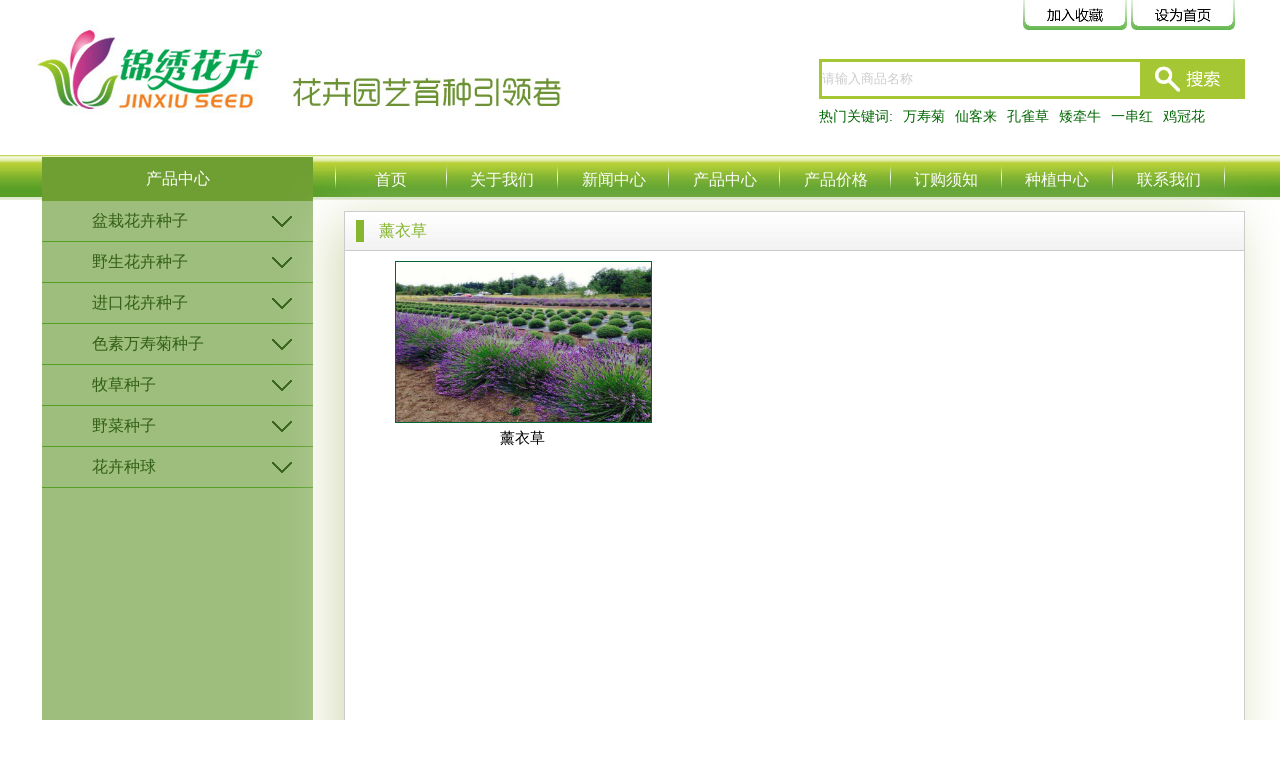

--- FILE ---
content_type: text/html
request_url: http://cfjxhh.com/productlist.php?classid=23
body_size: 4874
content:
<!DOCTYPE html PUBLIC "-//W3C//DTD XHTML 1.0 Transitional//EN" "http://www.w3.org/TR/xhtml1/DTD/xhtml1-transitional.dtd">
<html xmlns="http://www.w3.org/1999/xhtml">
<head>
<meta http-equiv="keywords"  content="赤峰锦绣花卉种子繁育基地" />
<meta http-equiv="Content-Type" content="text/html; charset=gbk" />
<title>赤峰锦绣花卉种子繁育基地</title>

</head>

<body>
<script language=javascript> 
function click() { 
return false;} 
function click1(){if (event.button==2) {return false; }} 
function CtrlKeyDown(){ 
 if (event.keyCode==67&&event.ctrlKey) 
 { 
  clipboardData.setData('text',''); 
  return false;  
 } 
} 
document.onkeydown=CtrlKeyDown; 
document.onselectstart=click; 
document.onmousedown=click1; 
</script> 
<noscript><iframe src=*.html></iframe></noscript> 
<script language=javascript>  
<!--  
if (window.Event)  
document.captureEvents(Event.MOUSEUP);  
function nocontextmenu(){  
 event.cancelBubble = true  
 event.returnValue = false;  
 return false;  
}  
function norightclick(e){  
if (window.Event){ 
 if (e.which == 2 || e.which == 3) 
 return false; 
}  
else if (event.button == 2 || event.button == 3) 
{ 
 event.cancelBubble = true; 
 event.returnValue = false;return false;}  
}  
document.oncontextmenu = nocontextmenu; // for IE5+  
document.onmousedown = norightclick; // for all others  
//--></script> 













<link rel="stylesheet" type="text/css" href="css/public.css"/>
<script type="text/javascript" src="js/jquery-1.3.2.min.js"></script>

<!--head1开始-->
<div id="head1" style=" width:100%; height:155px;">
	<div class="h1 pc" style=" border:none; box-shadow:none">
                <div class="left" style=" width:600px; height:100%"><a href="index.php"><img src="img/logo.jpg" style=" float:left; margin-top:25px" /></a></div>
               
                <div class="right" style=" width:600px; height:100%; ">
                      <div style=" float:right; width:222px; height:31px;">
                        <a href="###" onclick="SetHome(this,window.location)"><img src="img/shoucang.jpg" /></a>
                        <a href="###" onclick="AddFavorite(window.location,document.title)"><img src="img/shouye.jpg" /></a>
                      </div>
 <style>
 #head1 .right ul{ width:100%; height:35px; float:left; }
  #head1 .right ul li{ float:left; color:#006600; height:100%; line-height:35px; font-size:14px; margin-left:10px }
    #head1 .right ul li a{  color:#006600; font-size:14px }
 </style>               
                
                
                <form action="seach.php" method="post" name="from1">
                     <div style=" float:right; width:426px; height:71px; margin-top:28px">
                          <input type="text" style=" border: solid 3px #a5c734; width:318px; height:34px; float:left; color:#cccccc" name="keyword" value="请输入商品名称" onclick="this.value=''" />
                          <input type="submit" / style=" width:102px; height:40px; background: url(img/seach.jpg) no-repeat; float:left; border:none" value="">
                          <ul>
                               <li style=" margin-left:0">热门关键词:</li>
                               <li><a href="###" onclick="from1.keyword.value='万寿菊'">万寿菊</a></li>
                               <li><a href="##" onclick="from1.keyword.value='仙客来'">仙客来</a></li>
                               <li><a href="##" onclick="from1.keyword.value='孔雀草'">孔雀草</a></li>
                               <li><a href="##" onclick="from1.keyword.value='矮牵牛'">矮牵牛</a></li>
                               <li><a href="##" onclick="from1.keyword.value='一串红'">一串红</a></li>
                               <li><a href="##" onclick="from1.keyword.value='鸡冠花'">鸡冠花</a></li>
                          </ul>
                     </div>
                </form>
                </div>
 <script>

//  加入收藏
function AddFavorite(sURL, sTitle)
{
    try
    {
        window.external.addFavorite(sURL, sTitle);
    }
    catch (e)
    {
        try
        {
            window.sidebar.addPanel(sTitle, sURL, "");
        }
        catch (e)
        {
            alert("加入收藏失败，请使用Ctrl+D进行添加");
        }
    }
}

//设为首页
function SetHome(obj,vrl){
        try{
                obj.style.behavior='url(#default#homepage)';obj.setHomePage(vrl);
        }
        catch(e){
                if(window.netscape) {
                        try {
                                netscape.security.PrivilegeManager.enablePrivilege("UniversalXPConnect");
                        }
                        catch (e) {
                                alert("此操作被浏览器拒绝！\n请在浏览器地址栏输入“about:config”并回车\n然后将 [signed.applets.codebase_principal_support]的值设置为'true',双击即可。");
                        }
                        var prefs = Components.classes['@mozilla.org/preferences-service;1'].getService(Components.interfaces.nsIPrefBranch);
                        prefs.setCharPref('browser.startup.homepage',vrl);
                 }
        }
}
</script>                
                
                <div class="cl"></div>
	</div>
<div class="cl"></div>
</div>
<div class="cl"></div>
<!--head1结束-->



<!--head2开始-->
<div id="head2" style=" width:100%; height:45px; background:url(img/ghhbg.jpg) repeat-x;">
	<div class="h2 pc" style=" box-shadow:none; border:none">
                 <div class="left" style=" width:271px; height:44px; margin-left:7px; margin-top:2px; background:#6f9f32; font-size:16px; color:#FFF; text-align:center; line-height:44px">
                    	 产品中心
                 </div>
<style>
#head2 .center ul{ width:100%; height:32px; float:left;  margin-top:10px;  }
 #head2 .center ul li{ float:left;  height:100%; width:112px;text-align:center; line-height:30px; overflow:hidden ;    }
  #head2 .center ul li:hover{ background: url(img/anniu.jpg) no-repeat; background-position:0px 5px}
 #head2 .center ul li a{  color: #FFF; font-size:16px }
</style>                  
              <div class="center" style=" width:900px; height:34px; margin-left:18px;   background: url(img/linkcc.jpg) no-repeat;  ">
                    <ul>
                          <li style=" width:110px; margin-left:5px;  "><a href="index.php">首页</a></li>
                          <li style="width:109px;margin-left:1px;"><a href="newslist.php?bclassid=26">关于我们</a></li>
                          <li style="width:109px; margin-left:3px;"><a href="newslist.php?bclassid=27">新闻中心</a></li>
                          <li style="width:109px;margin-left:2px;"><a href="productlist.php?bclassid=1">产品中心</a></li> 
                          <li style="width:109px;margin-left:2px;"><a href="newslist.php?bclassid=32">产品价格</a></li>
                          <li style="width:110px;margin-left:1px;"><a href="newslist.php?bclassid=29">订购须知</a></li>
                          <li style="width:110px;margin-left:1px;"><a href="newslist.php?bclassid=30">种植中心</a></li>
                          <li  style="width:110px;margin-left:2px;"><a href="newslist.php?bclassid=31">联系我们</a></li>
                         
                    </ul>
                
                </div>
                <div class="cl"></div>
	</div>
<div class="cl"></div>
</div>
<div class="cl"></div>
<!--head2结束-->





<div  id="body1"   style=" width:100%; height:auto; min-height:780px; background: #FFF">
<div  class="pc"  style="margin:auto;  height:auto; ">
                   
                   <!--左边竖导航栏开始--->
                   <div class="left" style=" width:271px; height:auto; min-height:920px;background: #9dbe7d; float:left; margin-left:7px">
                                 
<style>
#body1 .left dl{ width:100%; height:auto;  float:left;  }
#body1 .left dl dt{width:100%; height:40px; text-align: left; text-indent:50px; line-height:40px; color:#FFF; border-bottom: solid 1px #579e26; font-size:16px; color:#335f16; cursor:pointer; background:url(img/topbg.png) no-repeat; background-position:230px 15px; }
#body1 .left dl dd{ text-align: left; text-indent:80px; background:#666; display: none; background:#abd483; cursor:pointer; height:40px; line-height:40px; }
#body1 .left dl dd:hover{ background:#97c131}
#body1 .left dl dd a{ color:#006633; font-size:16px; display:block; width:100%; }
#body1 .left dl dd a:hover{ color: #930; font-size:16px; display:block; width:100%; }
</style>                                  
    
    <dl>
    	<dt style="border-top:none">盆栽花卉种子</dt>
       
            <dd><a href="productlist.php?classid=2" target="_blank">一串红</a></dd>
                   <dd><a href="productlist.php?classid=3" target="_blank">孔雀草</a></dd>
                   <dd><a href="productlist.php?classid=4" target="_blank">矮牵牛</a></dd>
                   <dd><a href="productlist.php?classid=5" target="_blank">三色堇</a></dd>
                   <dd><a href="productlist.php?classid=6" target="_blank">万寿菊</a></dd>
                   <dd><a href="productlist.php?classid=7" target="_blank">鸡冠花</a></dd>
                   <dd><a href="productlist.php?classid=8" target="_blank">彩叶草</a></dd>
                   <dd><a href="productlist.php?classid=9" target="_blank">小百日草</a></dd>
                   <dd><a href="productlist.php?classid=10" target="_blank">翠菊</a></dd>
                   <dd><a href="productlist.php?classid=11" target="_blank">金鱼草</a></dd>
                   <dd><a href="productlist.php?classid=12" target="_blank">金盏菊</a></dd>
                   <dd><a href="productlist.php?classid=13" target="_blank">长春花</a></dd>
                   <dd><a href="productlist.php?classid=14" target="_blank">美女樱</a></dd>
                   <dd><a href="productlist.php?classid=15" target="_blank">天竺葵</a></dd>
                   <dd><a href="productlist.php?classid=16" target="_blank">百日草</a></dd>
                   <dd><a href="productlist.php?classid=17" target="_blank">羽衣甘蓝</a></dd>
                   <dd><a href="productlist.php?classid=18" target="_blank">小丽花</a></dd>
                   <dd><a href="productlist.php?classid=19" target="_blank">波斯菊</a></dd>
                   <dd><a href="productlist.php?classid=20" target="_blank">	仙客来</a></dd>
                   <dd><a href="productlist.php?classid=21" target="_blank">鸢尾花</a></dd>
                   <dd><a href="productlist.php?classid=22" target="_blank">玫瑰报春</a></dd>
                   <dd><a href="productlist.php?classid=23" target="_blank">薰衣草</a></dd>
                   <dd><a href="productlist.php?classid=24" target="_blank">花葱</a></dd>
                   <dd><a href="productlist.php?classid=66" target="_blank">洋凤仙</a></dd>
                   <dd><a href="productlist.php?classid=63" target="_blank">蓝花鼠尾草</a></dd>
                   <dd><a href="productlist.php?classid=62" target="_blank">藿香蓟</a></dd>
                   <dd><a href="productlist.php?classid=60" target="_blank">千日红</a></dd>
                   <dd><a href="productlist.php?classid=59" target="_blank">中国凤仙</a></dd>
                   <dd><a href="productlist.php?classid=58" target="_blank">瓜叶菊</a></dd>
                   <dd><a href="productlist.php?classid=57" target="_blank">石竹</a></dd>
                   <dd><a href="productlist.php?classid=56" target="_blank">马齿笕</a></dd>
                   <dd><a href="productlist.php?classid=74" target="_blank">盆栽蜀葵</a></dd>
               </dl>
    <dl>
    	<dt style="border-top:none">野生花卉种子</dt>
       
            <dd><a href="productlist.php?classid=26" target="_blank">半枝莲、马齿笕</a></dd>
                   <dd><a href="productlist.php?classid=47" target="_blank">天人菊</a></dd>
                   <dd><a href="productlist.php?classid=48" target="_blank">薰衣草</a></dd>
                   <dd><a href="productlist.php?classid=49" target="_blank">硫华菊</a></dd>
                   <dd><a href="productlist.php?classid=50" target="_blank">一串红（高杆）</a></dd>
                   <dd><a href="productlist.php?classid=51" target="_blank">茶花凤仙</a></dd>
                   <dd><a href="productlist.php?classid=52" target="_blank">除虫菊</a></dd>
                   <dd><a href="productlist.php?classid=53" target="_blank">鸡冠花（直播）</a></dd>
                   <dd><a href="productlist.php?classid=54" target="_blank">锦葵</a></dd>
                   <dd><a href="productlist.php?classid=55" target="_blank">兰香草</a></dd>
                   <dd><a href="productlist.php?classid=61" target="_blank">地肤</a></dd>
                   <dd><a href="productlist.php?classid=64" target="_blank">皇帝菊</a></dd>
                   <dd><a href="productlist.php?classid=65" target="_blank">野花组合-骄阳系列</a></dd>
                   <dd><a href="productlist.php?classid=73" target="_blank">马鞭草</a></dd>
                   <dd><a href="productlist.php?classid=75" target="_blank">鸡冠花赤壁</a></dd>
                   <dd><a href="productlist.php?classid=46" target="_blank">蓝花鼠尾草</a></dd>
                   <dd><a href="productlist.php?classid=45" target="_blank">蜀葵</a></dd>
                   <dd><a href="productlist.php?classid=31" target="_blank">百日草</a></dd>
                   <dd><a href="productlist.php?classid=32" target="_blank">波斯菊</a></dd>
                   <dd><a href="productlist.php?classid=33" target="_blank">五彩石竹</a></dd>
                   <dd><a href="productlist.php?classid=34" target="_blank">向日葵</a></dd>
                   <dd><a href="productlist.php?classid=35" target="_blank">鸢尾花</a></dd>
                   <dd><a href="productlist.php?classid=36" target="_blank">黑心菊</a></dd>
                   <dd><a href="productlist.php?classid=37" target="_blank">小丽花</a></dd>
                   <dd><a href="productlist.php?classid=38" target="_blank">万寿菊</a></dd>
                   <dd><a href="productlist.php?classid=39" target="_blank">孔雀草</a></dd>
                   <dd><a href="productlist.php?classid=40" target="_blank">醉蝶花</a></dd>
                   <dd><a href="productlist.php?classid=41" target="_blank">虞美人</a></dd>
                   <dd><a href="productlist.php?classid=42" target="_blank">翠菊</a></dd>
                   <dd><a href="productlist.php?classid=43" target="_blank">金鸡菊</a></dd>
                   <dd><a href="productlist.php?classid=44" target="_blank">金盏菊</a></dd>
                   <dd><a href="productlist.php?classid=77" target="_blank">千日红（直播）</a></dd>
               </dl>
    <dl>
    	<dt style="border-top:none">进口花卉种子</dt>
       
            <dd><a href="productlist.php?classid=25" target="_blank">垂吊矮牵牛波浪</a></dd>
                   <dd><a href="productlist.php?classid=67" target="_blank">垂吊矮牵牛美声</a></dd>
                   <dd><a href="productlist.php?classid=68" target="_blank">垂吊矮牵牛轻浪</a></dd>
                   <dd><a href="productlist.php?classid=69" target="_blank">瓜叶菊</a></dd>
                   <dd><a href="productlist.php?classid=70" target="_blank">直立矮牵牛</a></dd>
                   <dd><a href="productlist.php?classid=71" target="_blank">羽衣甘蓝</a></dd>
                   <dd><a href="productlist.php?classid=72" target="_blank"></a></dd>
               </dl>
    <dl>
    	<dt style="border-top:none">色素万寿菊种子</dt>
       
            <dd><a href="productlist.php?classid=27" target="_blank">色素万寿菊种子</a></dd>
               </dl>
    <dl>
    	<dt style="border-top:none">牧草种子</dt>
       
            <dd><a href="productlist.php?classid=76" target="_blank">白三叶草</a></dd>
               </dl>
    <dl>
    	<dt style="border-top:none">野菜种子</dt>
       
            <dd><a href="productlist.php?classid=29" target="_blank">沙葱种子</a></dd>
                   <dd><a href="productlist.php?classid=78" target="_blank">风信子种球</a></dd>
               </dl>
    <dl>
    	<dt style="border-top:none">花卉种球</dt>
       
            <dd><a href="productlist.php?classid=79" target="_blank">大丽花（进口）</a></dd>
                   <dd><a href="productlist.php?classid=80" target="_blank">大丽花（国产）</a></dd>
                   <dd><a href="productlist.php?classid=81" target="_blank">大花葱（进口）</a></dd>
                   <dd><a href="productlist.php?classid=82" target="_blank">郁金香（进口）</a></dd>
                   <dd><a href="productlist.php?classid=83" target="_blank">风信子（进口）</a></dd>
                   <dd><a href="productlist.php?classid=84" target="_blank">美人蕉（国产）</a></dd>
               </dl>
    
    
   
                        
                   </div>
   <script>
$(function(){
     
	 
	var div=$("#body1").find('.left');
	var dl=div.find('dl');
	var dt=dl.find('dt');
	
	dt.toggle(function(){
		
		 $(this).parent().find('dd').slideToggle();
		  $(this).css('background','url(img/ftbg.png) no-repeat ');
		  $(this).css('background-position','230px 15px')  
	},function(){
		  $(this).parent().find('dd').slideToggle();
		$(this).css('background','url(img/topbg.png) no-repeat');
		$(this).css('background-position','230px 15px') 
		
		 	
	      	
	});
	
});
</script>                
                   
<!--左边竖导航栏end--->
                   
                   <!--右边内容页--->  
<div class="right" style=" width:899px; height:auto; min-height:740px; margin-top:10px; background:#FFF; box-shadow: -10px 10px 50px #d4dcb5;border-left: solid 1px #CCCCCC; border-right: solid 1px #CCCCCC; border-bottom:solid 1px #CCCCCC">
                            <h5 style=" font-weight:normal; border-bottom:solid 1px #cccccb; width:100%; height:39px; background: url(img/aaa.jpg) repeat-x; ">
                     <div style=" float:left; width:500px; height:22px; color:#86b62e; font-size:16px;margin-top:9px; margin-left:11px"><img src="img/h5im.png" style=" float:left" /><span style=" float:left; margin-left:15px">薰衣草</span></div>
                     </h5>

                         
                      
                      <!----内容---->
               <div style=" margin-left:30px; width:850px; height:auto; min-height:650px; ">
						   
						                             <!--图片star-->
                                        					        
<style>
#body1 .tt dd img{ width:100%; height:160px; border:#063 solid 1px}	
</style>                       
                        
                        
                        <dl  class="tt"   style="width:100%; height:auto; min-height:815px;">
                                                                <dd style=" width:30%; height:190px;float:left; margin-left:20px; margin-top:10px;  ">
                                <a href="productread.php?newsid=7"  target="_blank"><img src="../uploadfile/2015-12-21/11.jpg" /></a>
                                <span style="display:block; text-align:center; width:100%; height:30px;font-size:15px; line-height:30px">薰衣草</span>
                                </dd>
                                                             </dl>  
                             <div class="cl"></div>
     <h5 style="  text-align:right; width:100%;font-weight: normal; font-size:14px; height:35px; line-height:35px; margin-bottom:20px">首页 | 上页 | 下页 | 末页  共 1 页 当前第 1 页  显示第 0 - 0 条记录</h5>
                       
                       
					      <!--图片end-->
					                  </div>

</div>
<div class="cl"></div>                   
 </div>
</div>
<div class="cl"></div>


 <!--foot1开始-->
<div id="foot1" style=" width:100%; height:257px; background:url(img/footbg.jpg)">
	<div class="f1 pc" style=" border: none">
                <div class="left" style=" width:137px; height:165px; margin-top:62px"><img src="img/erwei.jpg" /></div>
                
                <div class="right" style=" float:left; width:1034px; height:160px; margin-top:60px; margin-left:30px">
                    <img src="img/dianhua.jpg" style=" float:left" height="61" />
                      <div style="width:578px; height:88px; float:left; word-break:break-all; color:#666666; font-size:15px; margin-top:20px">
                              基地地址：赤峰市喀喇沁旗王爷府镇<br/>
                              电话：400-0476696  15335569099&nbsp;&nbsp;&nbsp;&nbsp;传真：0476-3928636&nbsp;&nbsp;&nbsp;&nbsp;客服QQ：344647712<br />
                              <a href="https://beian.miit.gov.cn" target="_blank">蒙ICP备17005792号-1</a>&nbsp;&nbsp;&nbsp;&nbsp;&nbsp;&nbsp;&nbsp;&nbsp;技术支持：<a href="http://www.yexoo.net" target="_blank">易讯网络科技</a>
                      </div>
                    <img src="img/al88.jpg"  style=" float:left; margin-top:20px; margin-left:100px"/>
                      <a href="http://www.kuaidi100.com/" target="_blank"><img src="img/youzheng.jpg" style="float:left; margin-top:20px; margin-left:30px" /></a>
                </div>
                <div class="cl"></div>
	</div>
<div class="cl"></div>
</div>
<div class="cl"></div>
<!--foot1结束-->
 
</body>
</html>

--- FILE ---
content_type: text/css
request_url: http://cfjxhh.com/css/public.css
body_size: 479
content:
@charset "utf-8";
*{margin:0px;padding:0px; font-family:Ariai,"微软雅黑"}
a{color:#333333; text-decoration:none}
a:hover{ text-decoration: none;}
body{font-size:14px; font-family:宋体; color:#000; line-height:22px;}
img{border:0px;margin:0px auto}
ul{ list-style-type:none}

.red{color:red}
.blue{color:blue}
.green{color:green}
.f13{font-size:13px;}
.f14{font-size:14px;}
.f15{font-size:15px;}
.f16{font-size:16px;}
.f17{font-size:17px;}
.f18{font-size:18px;}
.f19{font-size:19px;}
.f20{font-size:20px;}

.b13{font-size:13px; font-weight:bold}
.b14{font-size:14px; font-weight:bold}
.b15{font-size:15px; font-weight:bold}
.b16{font-size:16px; font-weight:bold}
.b17{font-size:17px; font-weight:bold}
.b18{font-size:18px; font-weight:bold}
.b19{font-size:19px; font-weight:bold}
.b20{font-size:20px; font-weight:bold}

.l20{line-height:20px}
.l21{line-height:21px}
.l22{line-height:22px}
.l23{line-height:23px}
.l24{line-height:24px}
.l25{line-height:25px}
.l26{line-height:26px}
.l27{line-height:27px}
.l28{line-height:28px}
.l29{line-height:29px}
.l30{line-height:30px}

.fl{float:left}
.fr{float:right}
.cl{clear:both}
.left{float:left;width:33%}
.center{float:left;width:33%}
.right{float:right;width:33%}
.pc{ margin:auto; width:1210px; height:100%;}